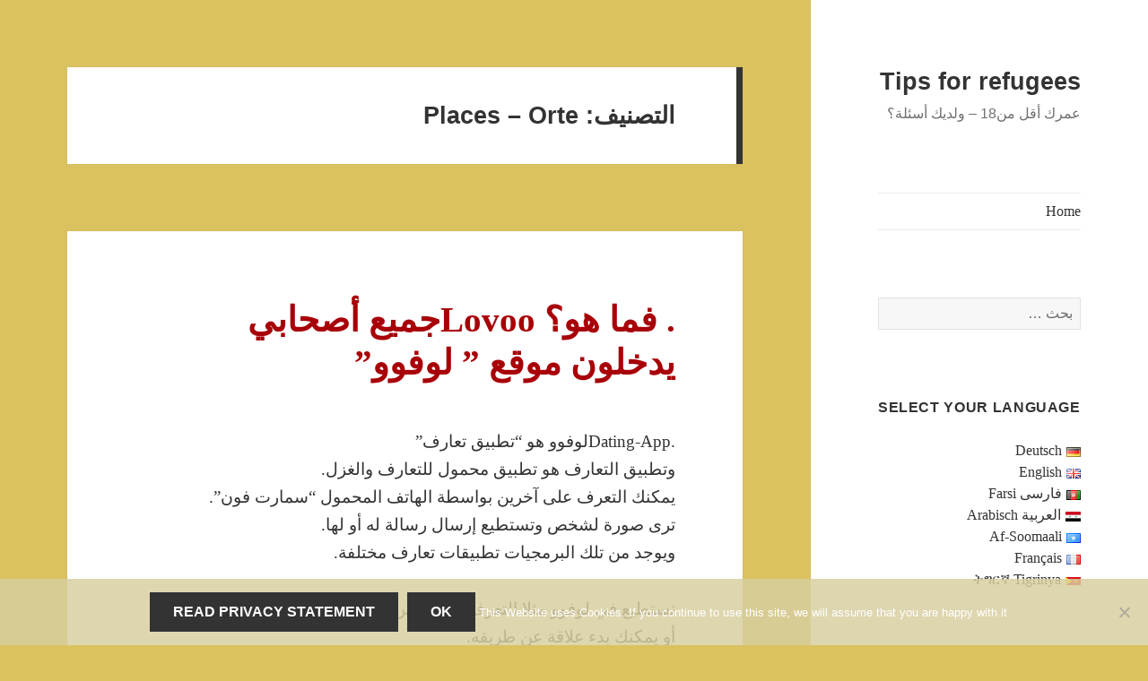

--- FILE ---
content_type: text/html; charset=UTF-8
request_url: https://refu-tips.de/ar/category/places-orte-ar/
body_size: 14954
content:
<!DOCTYPE html>
<html dir="rtl" lang="ar" class="no-js">
<head>
	<meta charset="UTF-8">
	<meta name="viewport" content="width=device-width, initial-scale=1.0">
	<link rel="profile" href="https://gmpg.org/xfn/11">
	<link rel="pingback" href="https://refu-tips.de/xmlrpc.php">
	<script>
(function(html){html.className = html.className.replace(/\bno-js\b/,'js')})(document.documentElement);
//# sourceURL=twentyfifteen_javascript_detection
</script>
<meta name='robots' content='index, follow, max-image-preview:large, max-snippet:-1, max-video-preview:-1' />
<link rel="alternate" href="https://refu-tips.de/de/category/places-orte/" hreflang="de" />
<link rel="alternate" href="https://refu-tips.de/en/category/places-orte-en/" hreflang="en-GB" />
<link rel="alternate" href="https://refu-tips.de/fa/category/places-orte-fa/" hreflang="fa" />
<link rel="alternate" href="https://refu-tips.de/ar/category/places-orte-ar/" hreflang="ar" />
<link rel="alternate" href="https://refu-tips.de/so/category/places-orte-so/" hreflang="so" />
<link rel="alternate" href="https://refu-tips.de/fr/category/places-orte-fr/" hreflang="fr" />
<link rel="alternate" href="https://refu-tips.de/ti/category/places-orte-ti/" hreflang="en-CA" />

	<!-- This site is optimized with the Yoast SEO plugin v26.7 - https://yoast.com/wordpress/plugins/seo/ -->
	<title>Places - Orte Archive - Tips for refugees</title>
	<link rel="canonical" href="https://refu-tips.de/ar/category/places-orte-ar/" />
	<meta property="og:locale" content="ar_AR" />
	<meta property="og:locale:alternate" content="de_DE" />
	<meta property="og:locale:alternate" content="en_GB" />
	<meta property="og:locale:alternate" content="fa_IR" />
	<meta property="og:locale:alternate" content="so_SO" />
	<meta property="og:locale:alternate" content="fr_FR" />
	<meta property="og:locale:alternate" content="en_US" />
	<meta property="og:type" content="article" />
	<meta property="og:title" content="Places - Orte Archive - Tips for refugees" />
	<meta property="og:url" content="https://refu-tips.de/ar/category/places-orte-ar/" />
	<meta property="og:site_name" content="Tips for refugees" />
	<meta name="twitter:card" content="summary_large_image" />
	<script type="application/ld+json" class="yoast-schema-graph">{"@context":"https://schema.org","@graph":[{"@type":"CollectionPage","@id":"https://refu-tips.de/ar/category/places-orte-ar/","url":"https://refu-tips.de/ar/category/places-orte-ar/","name":"Places - Orte Archive - Tips for refugees","isPartOf":{"@id":"https://refu-tips.de/ar/#website"},"breadcrumb":{"@id":"https://refu-tips.de/ar/category/places-orte-ar/#breadcrumb"},"inLanguage":"ar"},{"@type":"BreadcrumbList","@id":"https://refu-tips.de/ar/category/places-orte-ar/#breadcrumb","itemListElement":[{"@type":"ListItem","position":1,"name":"Startseite","item":"https://refu-tips.de/ar/"},{"@type":"ListItem","position":2,"name":"Places - Orte"}]},{"@type":"WebSite","@id":"https://refu-tips.de/ar/#website","url":"https://refu-tips.de/ar/","name":"Tips for refugees","description":"عمرك أقل من18 - ولديك أسئلة؟","potentialAction":[{"@type":"SearchAction","target":{"@type":"EntryPoint","urlTemplate":"https://refu-tips.de/ar/?s={search_term_string}"},"query-input":{"@type":"PropertyValueSpecification","valueRequired":true,"valueName":"search_term_string"}}],"inLanguage":"ar"}]}</script>
	<!-- / Yoast SEO plugin. -->


<link rel="alternate" type="application/rss+xml" title="Tips for refugees &laquo; الخلاصة" href="https://refu-tips.de/ar/feed/" />
<link rel="alternate" type="application/rss+xml" title="Tips for refugees &laquo; خلاصة التعليقات" href="https://refu-tips.de/ar/comments/feed/" />
<link rel="alternate" type="application/rss+xml" title="Tips for refugees &laquo; Places - Orte خلاصة التصنيف" href="https://refu-tips.de/ar/category/places-orte-ar/feed/" />
<style id='wp-img-auto-sizes-contain-inline-css'>
img:is([sizes=auto i],[sizes^="auto," i]){contain-intrinsic-size:3000px 1500px}
/*# sourceURL=wp-img-auto-sizes-contain-inline-css */
</style>
<style id='wp-emoji-styles-inline-css'>

	img.wp-smiley, img.emoji {
		display: inline !important;
		border: none !important;
		box-shadow: none !important;
		height: 1em !important;
		width: 1em !important;
		margin: 0 0.07em !important;
		vertical-align: -0.1em !important;
		background: none !important;
		padding: 0 !important;
	}
/*# sourceURL=wp-emoji-styles-inline-css */
</style>
<style id='wp-block-library-inline-css'>
:root{--wp-block-synced-color:#7a00df;--wp-block-synced-color--rgb:122,0,223;--wp-bound-block-color:var(--wp-block-synced-color);--wp-editor-canvas-background:#ddd;--wp-admin-theme-color:#007cba;--wp-admin-theme-color--rgb:0,124,186;--wp-admin-theme-color-darker-10:#006ba1;--wp-admin-theme-color-darker-10--rgb:0,107,160.5;--wp-admin-theme-color-darker-20:#005a87;--wp-admin-theme-color-darker-20--rgb:0,90,135;--wp-admin-border-width-focus:2px}@media (min-resolution:192dpi){:root{--wp-admin-border-width-focus:1.5px}}.wp-element-button{cursor:pointer}:root .has-very-light-gray-background-color{background-color:#eee}:root .has-very-dark-gray-background-color{background-color:#313131}:root .has-very-light-gray-color{color:#eee}:root .has-very-dark-gray-color{color:#313131}:root .has-vivid-green-cyan-to-vivid-cyan-blue-gradient-background{background:linear-gradient(135deg,#00d084,#0693e3)}:root .has-purple-crush-gradient-background{background:linear-gradient(135deg,#34e2e4,#4721fb 50%,#ab1dfe)}:root .has-hazy-dawn-gradient-background{background:linear-gradient(135deg,#faaca8,#dad0ec)}:root .has-subdued-olive-gradient-background{background:linear-gradient(135deg,#fafae1,#67a671)}:root .has-atomic-cream-gradient-background{background:linear-gradient(135deg,#fdd79a,#004a59)}:root .has-nightshade-gradient-background{background:linear-gradient(135deg,#330968,#31cdcf)}:root .has-midnight-gradient-background{background:linear-gradient(135deg,#020381,#2874fc)}:root{--wp--preset--font-size--normal:16px;--wp--preset--font-size--huge:42px}.has-regular-font-size{font-size:1em}.has-larger-font-size{font-size:2.625em}.has-normal-font-size{font-size:var(--wp--preset--font-size--normal)}.has-huge-font-size{font-size:var(--wp--preset--font-size--huge)}.has-text-align-center{text-align:center}.has-text-align-left{text-align:left}.has-text-align-right{text-align:right}.has-fit-text{white-space:nowrap!important}#end-resizable-editor-section{display:none}.aligncenter{clear:both}.items-justified-left{justify-content:flex-start}.items-justified-center{justify-content:center}.items-justified-right{justify-content:flex-end}.items-justified-space-between{justify-content:space-between}.screen-reader-text{border:0;clip-path:inset(50%);height:1px;margin:-1px;overflow:hidden;padding:0;position:absolute;width:1px;word-wrap:normal!important}.screen-reader-text:focus{background-color:#ddd;clip-path:none;color:#444;display:block;font-size:1em;height:auto;left:5px;line-height:normal;padding:15px 23px 14px;text-decoration:none;top:5px;width:auto;z-index:100000}html :where(.has-border-color){border-style:solid}html :where([style*=border-top-color]){border-top-style:solid}html :where([style*=border-right-color]){border-right-style:solid}html :where([style*=border-bottom-color]){border-bottom-style:solid}html :where([style*=border-left-color]){border-left-style:solid}html :where([style*=border-width]){border-style:solid}html :where([style*=border-top-width]){border-top-style:solid}html :where([style*=border-right-width]){border-right-style:solid}html :where([style*=border-bottom-width]){border-bottom-style:solid}html :where([style*=border-left-width]){border-left-style:solid}html :where(img[class*=wp-image-]){height:auto;max-width:100%}:where(figure){margin:0 0 1em}html :where(.is-position-sticky){--wp-admin--admin-bar--position-offset:var(--wp-admin--admin-bar--height,0px)}@media screen and (max-width:600px){html :where(.is-position-sticky){--wp-admin--admin-bar--position-offset:0px}}

/*# sourceURL=wp-block-library-inline-css */
</style><style id='global-styles-inline-css'>
:root{--wp--preset--aspect-ratio--square: 1;--wp--preset--aspect-ratio--4-3: 4/3;--wp--preset--aspect-ratio--3-4: 3/4;--wp--preset--aspect-ratio--3-2: 3/2;--wp--preset--aspect-ratio--2-3: 2/3;--wp--preset--aspect-ratio--16-9: 16/9;--wp--preset--aspect-ratio--9-16: 9/16;--wp--preset--color--black: #000000;--wp--preset--color--cyan-bluish-gray: #abb8c3;--wp--preset--color--white: #fff;--wp--preset--color--pale-pink: #f78da7;--wp--preset--color--vivid-red: #cf2e2e;--wp--preset--color--luminous-vivid-orange: #ff6900;--wp--preset--color--luminous-vivid-amber: #fcb900;--wp--preset--color--light-green-cyan: #7bdcb5;--wp--preset--color--vivid-green-cyan: #00d084;--wp--preset--color--pale-cyan-blue: #8ed1fc;--wp--preset--color--vivid-cyan-blue: #0693e3;--wp--preset--color--vivid-purple: #9b51e0;--wp--preset--color--dark-gray: #111;--wp--preset--color--light-gray: #f1f1f1;--wp--preset--color--yellow: #f4ca16;--wp--preset--color--dark-brown: #352712;--wp--preset--color--medium-pink: #e53b51;--wp--preset--color--light-pink: #ffe5d1;--wp--preset--color--dark-purple: #2e2256;--wp--preset--color--purple: #674970;--wp--preset--color--blue-gray: #22313f;--wp--preset--color--bright-blue: #55c3dc;--wp--preset--color--light-blue: #e9f2f9;--wp--preset--gradient--vivid-cyan-blue-to-vivid-purple: linear-gradient(135deg,rgb(6,147,227) 0%,rgb(155,81,224) 100%);--wp--preset--gradient--light-green-cyan-to-vivid-green-cyan: linear-gradient(135deg,rgb(122,220,180) 0%,rgb(0,208,130) 100%);--wp--preset--gradient--luminous-vivid-amber-to-luminous-vivid-orange: linear-gradient(135deg,rgb(252,185,0) 0%,rgb(255,105,0) 100%);--wp--preset--gradient--luminous-vivid-orange-to-vivid-red: linear-gradient(135deg,rgb(255,105,0) 0%,rgb(207,46,46) 100%);--wp--preset--gradient--very-light-gray-to-cyan-bluish-gray: linear-gradient(135deg,rgb(238,238,238) 0%,rgb(169,184,195) 100%);--wp--preset--gradient--cool-to-warm-spectrum: linear-gradient(135deg,rgb(74,234,220) 0%,rgb(151,120,209) 20%,rgb(207,42,186) 40%,rgb(238,44,130) 60%,rgb(251,105,98) 80%,rgb(254,248,76) 100%);--wp--preset--gradient--blush-light-purple: linear-gradient(135deg,rgb(255,206,236) 0%,rgb(152,150,240) 100%);--wp--preset--gradient--blush-bordeaux: linear-gradient(135deg,rgb(254,205,165) 0%,rgb(254,45,45) 50%,rgb(107,0,62) 100%);--wp--preset--gradient--luminous-dusk: linear-gradient(135deg,rgb(255,203,112) 0%,rgb(199,81,192) 50%,rgb(65,88,208) 100%);--wp--preset--gradient--pale-ocean: linear-gradient(135deg,rgb(255,245,203) 0%,rgb(182,227,212) 50%,rgb(51,167,181) 100%);--wp--preset--gradient--electric-grass: linear-gradient(135deg,rgb(202,248,128) 0%,rgb(113,206,126) 100%);--wp--preset--gradient--midnight: linear-gradient(135deg,rgb(2,3,129) 0%,rgb(40,116,252) 100%);--wp--preset--gradient--dark-gray-gradient-gradient: linear-gradient(90deg, rgba(17,17,17,1) 0%, rgba(42,42,42,1) 100%);--wp--preset--gradient--light-gray-gradient: linear-gradient(90deg, rgba(241,241,241,1) 0%, rgba(215,215,215,1) 100%);--wp--preset--gradient--white-gradient: linear-gradient(90deg, rgba(255,255,255,1) 0%, rgba(230,230,230,1) 100%);--wp--preset--gradient--yellow-gradient: linear-gradient(90deg, rgba(244,202,22,1) 0%, rgba(205,168,10,1) 100%);--wp--preset--gradient--dark-brown-gradient: linear-gradient(90deg, rgba(53,39,18,1) 0%, rgba(91,67,31,1) 100%);--wp--preset--gradient--medium-pink-gradient: linear-gradient(90deg, rgba(229,59,81,1) 0%, rgba(209,28,51,1) 100%);--wp--preset--gradient--light-pink-gradient: linear-gradient(90deg, rgba(255,229,209,1) 0%, rgba(255,200,158,1) 100%);--wp--preset--gradient--dark-purple-gradient: linear-gradient(90deg, rgba(46,34,86,1) 0%, rgba(66,48,123,1) 100%);--wp--preset--gradient--purple-gradient: linear-gradient(90deg, rgba(103,73,112,1) 0%, rgba(131,93,143,1) 100%);--wp--preset--gradient--blue-gray-gradient: linear-gradient(90deg, rgba(34,49,63,1) 0%, rgba(52,75,96,1) 100%);--wp--preset--gradient--bright-blue-gradient: linear-gradient(90deg, rgba(85,195,220,1) 0%, rgba(43,180,211,1) 100%);--wp--preset--gradient--light-blue-gradient: linear-gradient(90deg, rgba(233,242,249,1) 0%, rgba(193,218,238,1) 100%);--wp--preset--font-size--small: 13px;--wp--preset--font-size--medium: 20px;--wp--preset--font-size--large: 36px;--wp--preset--font-size--x-large: 42px;--wp--preset--spacing--20: 0.44rem;--wp--preset--spacing--30: 0.67rem;--wp--preset--spacing--40: 1rem;--wp--preset--spacing--50: 1.5rem;--wp--preset--spacing--60: 2.25rem;--wp--preset--spacing--70: 3.38rem;--wp--preset--spacing--80: 5.06rem;--wp--preset--shadow--natural: 6px 6px 9px rgba(0, 0, 0, 0.2);--wp--preset--shadow--deep: 12px 12px 50px rgba(0, 0, 0, 0.4);--wp--preset--shadow--sharp: 6px 6px 0px rgba(0, 0, 0, 0.2);--wp--preset--shadow--outlined: 6px 6px 0px -3px rgb(255, 255, 255), 6px 6px rgb(0, 0, 0);--wp--preset--shadow--crisp: 6px 6px 0px rgb(0, 0, 0);}:where(.is-layout-flex){gap: 0.5em;}:where(.is-layout-grid){gap: 0.5em;}body .is-layout-flex{display: flex;}.is-layout-flex{flex-wrap: wrap;align-items: center;}.is-layout-flex > :is(*, div){margin: 0;}body .is-layout-grid{display: grid;}.is-layout-grid > :is(*, div){margin: 0;}:where(.wp-block-columns.is-layout-flex){gap: 2em;}:where(.wp-block-columns.is-layout-grid){gap: 2em;}:where(.wp-block-post-template.is-layout-flex){gap: 1.25em;}:where(.wp-block-post-template.is-layout-grid){gap: 1.25em;}.has-black-color{color: var(--wp--preset--color--black) !important;}.has-cyan-bluish-gray-color{color: var(--wp--preset--color--cyan-bluish-gray) !important;}.has-white-color{color: var(--wp--preset--color--white) !important;}.has-pale-pink-color{color: var(--wp--preset--color--pale-pink) !important;}.has-vivid-red-color{color: var(--wp--preset--color--vivid-red) !important;}.has-luminous-vivid-orange-color{color: var(--wp--preset--color--luminous-vivid-orange) !important;}.has-luminous-vivid-amber-color{color: var(--wp--preset--color--luminous-vivid-amber) !important;}.has-light-green-cyan-color{color: var(--wp--preset--color--light-green-cyan) !important;}.has-vivid-green-cyan-color{color: var(--wp--preset--color--vivid-green-cyan) !important;}.has-pale-cyan-blue-color{color: var(--wp--preset--color--pale-cyan-blue) !important;}.has-vivid-cyan-blue-color{color: var(--wp--preset--color--vivid-cyan-blue) !important;}.has-vivid-purple-color{color: var(--wp--preset--color--vivid-purple) !important;}.has-black-background-color{background-color: var(--wp--preset--color--black) !important;}.has-cyan-bluish-gray-background-color{background-color: var(--wp--preset--color--cyan-bluish-gray) !important;}.has-white-background-color{background-color: var(--wp--preset--color--white) !important;}.has-pale-pink-background-color{background-color: var(--wp--preset--color--pale-pink) !important;}.has-vivid-red-background-color{background-color: var(--wp--preset--color--vivid-red) !important;}.has-luminous-vivid-orange-background-color{background-color: var(--wp--preset--color--luminous-vivid-orange) !important;}.has-luminous-vivid-amber-background-color{background-color: var(--wp--preset--color--luminous-vivid-amber) !important;}.has-light-green-cyan-background-color{background-color: var(--wp--preset--color--light-green-cyan) !important;}.has-vivid-green-cyan-background-color{background-color: var(--wp--preset--color--vivid-green-cyan) !important;}.has-pale-cyan-blue-background-color{background-color: var(--wp--preset--color--pale-cyan-blue) !important;}.has-vivid-cyan-blue-background-color{background-color: var(--wp--preset--color--vivid-cyan-blue) !important;}.has-vivid-purple-background-color{background-color: var(--wp--preset--color--vivid-purple) !important;}.has-black-border-color{border-color: var(--wp--preset--color--black) !important;}.has-cyan-bluish-gray-border-color{border-color: var(--wp--preset--color--cyan-bluish-gray) !important;}.has-white-border-color{border-color: var(--wp--preset--color--white) !important;}.has-pale-pink-border-color{border-color: var(--wp--preset--color--pale-pink) !important;}.has-vivid-red-border-color{border-color: var(--wp--preset--color--vivid-red) !important;}.has-luminous-vivid-orange-border-color{border-color: var(--wp--preset--color--luminous-vivid-orange) !important;}.has-luminous-vivid-amber-border-color{border-color: var(--wp--preset--color--luminous-vivid-amber) !important;}.has-light-green-cyan-border-color{border-color: var(--wp--preset--color--light-green-cyan) !important;}.has-vivid-green-cyan-border-color{border-color: var(--wp--preset--color--vivid-green-cyan) !important;}.has-pale-cyan-blue-border-color{border-color: var(--wp--preset--color--pale-cyan-blue) !important;}.has-vivid-cyan-blue-border-color{border-color: var(--wp--preset--color--vivid-cyan-blue) !important;}.has-vivid-purple-border-color{border-color: var(--wp--preset--color--vivid-purple) !important;}.has-vivid-cyan-blue-to-vivid-purple-gradient-background{background: var(--wp--preset--gradient--vivid-cyan-blue-to-vivid-purple) !important;}.has-light-green-cyan-to-vivid-green-cyan-gradient-background{background: var(--wp--preset--gradient--light-green-cyan-to-vivid-green-cyan) !important;}.has-luminous-vivid-amber-to-luminous-vivid-orange-gradient-background{background: var(--wp--preset--gradient--luminous-vivid-amber-to-luminous-vivid-orange) !important;}.has-luminous-vivid-orange-to-vivid-red-gradient-background{background: var(--wp--preset--gradient--luminous-vivid-orange-to-vivid-red) !important;}.has-very-light-gray-to-cyan-bluish-gray-gradient-background{background: var(--wp--preset--gradient--very-light-gray-to-cyan-bluish-gray) !important;}.has-cool-to-warm-spectrum-gradient-background{background: var(--wp--preset--gradient--cool-to-warm-spectrum) !important;}.has-blush-light-purple-gradient-background{background: var(--wp--preset--gradient--blush-light-purple) !important;}.has-blush-bordeaux-gradient-background{background: var(--wp--preset--gradient--blush-bordeaux) !important;}.has-luminous-dusk-gradient-background{background: var(--wp--preset--gradient--luminous-dusk) !important;}.has-pale-ocean-gradient-background{background: var(--wp--preset--gradient--pale-ocean) !important;}.has-electric-grass-gradient-background{background: var(--wp--preset--gradient--electric-grass) !important;}.has-midnight-gradient-background{background: var(--wp--preset--gradient--midnight) !important;}.has-small-font-size{font-size: var(--wp--preset--font-size--small) !important;}.has-medium-font-size{font-size: var(--wp--preset--font-size--medium) !important;}.has-large-font-size{font-size: var(--wp--preset--font-size--large) !important;}.has-x-large-font-size{font-size: var(--wp--preset--font-size--x-large) !important;}
/*# sourceURL=global-styles-inline-css */
</style>

<style id='classic-theme-styles-inline-css'>
/*! This file is auto-generated */
.wp-block-button__link{color:#fff;background-color:#32373c;border-radius:9999px;box-shadow:none;text-decoration:none;padding:calc(.667em + 2px) calc(1.333em + 2px);font-size:1.125em}.wp-block-file__button{background:#32373c;color:#fff;text-decoration:none}
/*# sourceURL=/wp-includes/css/classic-themes.min.css */
</style>
<link rel='stylesheet' id='cookie-notice-front-css' href='https://refu-tips.de/wp-content/plugins/cookie-notice/css/front.min.css?ver=2.5.11' media='all' />
<link rel='stylesheet' id='twentyfifteen-fonts-css' href='https://refu-tips.de/wp-content/themes/twentyfifteen/assets/fonts/noto-sans-plus-noto-serif.css?ver=20230328' media='all' />
<link rel='stylesheet' id='genericons-css' href='https://refu-tips.de/wp-content/themes/twentyfifteen/genericons/genericons.css?ver=20251101' media='all' />
<link rel='stylesheet' id='twentyfifteen-style-css' href='https://refu-tips.de/wp-content/themes/twentyfifteen/style.css?ver=20251202' media='all' />
<link rel='stylesheet' id='twentyfifteen-block-style-css' href='https://refu-tips.de/wp-content/themes/twentyfifteen/css/blocks.css?ver=20240715' media='all' />
<script id="cookie-notice-front-js-before">
var cnArgs = {"ajaxUrl":"https:\/\/refu-tips.de\/wp-admin\/admin-ajax.php","nonce":"d4c2bacf34","hideEffect":"fade","position":"bottom","onScroll":false,"onScrollOffset":100,"onClick":false,"cookieName":"cookie_notice_accepted","cookieTime":2592000,"cookieTimeRejected":2592000,"globalCookie":false,"redirection":false,"cache":true,"revokeCookies":false,"revokeCookiesOpt":"automatic"};

//# sourceURL=cookie-notice-front-js-before
</script>
<script src="https://refu-tips.de/wp-content/plugins/cookie-notice/js/front.min.js?ver=2.5.11" id="cookie-notice-front-js"></script>
<script src="https://refu-tips.de/wp-includes/js/jquery/jquery.min.js?ver=3.7.1" id="jquery-core-js"></script>
<script src="https://refu-tips.de/wp-includes/js/jquery/jquery-migrate.min.js?ver=3.4.1" id="jquery-migrate-js"></script>
<script id="twentyfifteen-script-js-extra">
var screenReaderText = {"expand":"\u003Cspan class=\"screen-reader-text\"\u003E\u062a\u0648\u0633\u064a\u0639 \u0627\u0644\u0642\u0627\u0626\u0645\u0629 \u0627\u0644\u0641\u0631\u0639\u064a\u0629\u003C/span\u003E","collapse":"\u003Cspan class=\"screen-reader-text\"\u003E\u0637\u064a \u0627\u0644\u0642\u0627\u0626\u0645\u0629 \u0627\u0644\u0641\u0631\u0639\u064a\u0629\u003C/span\u003E"};
//# sourceURL=twentyfifteen-script-js-extra
</script>
<script src="https://refu-tips.de/wp-content/themes/twentyfifteen/js/functions.js?ver=20250729" id="twentyfifteen-script-js" defer data-wp-strategy="defer"></script>
<link rel="https://api.w.org/" href="https://refu-tips.de/wp-json/" /><link rel="alternate" title="JSON" type="application/json" href="https://refu-tips.de/wp-json/wp/v2/categories/434" /><link rel="EditURI" type="application/rsd+xml" title="RSD" href="https://refu-tips.de/xmlrpc.php?rsd" />
<link rel="stylesheet" href="https://refu-tips.de/wp-content/themes/twentyfifteen/rtl.css" media="screen" /><meta name="generator" content="WordPress 6.9" />
<style type="text/css" id="simple-css-output">/** Überschriften in rot **/h1.entry-title {color: #A80008;}.entry-content h2 { color: #A80008;}.entry-title a { color: #A80008;}.entry-title a:hover { color: #dac261;}/** Footer stolz präsentiert von ausblenden **/.site-info {display:none;}/** AutorIn von Beitraegen ausblenden **/.entry-footer .byline { display: none;}/**Hervorgehoben bzw. Featured ausblenden **/.sticky-post { display: none;}/** Bullets beim Sprachumschalter ausblenden **/.lang-item { list-style: none;}/** Font global auf Open Sans umstellen **/body { font-family: Open Sans;}</style><!-- Analytics by WP Statistics - https://wp-statistics.com -->
<style id="custom-background-css">
body.custom-background { background-color: #dac261; }
</style>
	</head>

<body class="rtl archive category category-places-orte-ar category-434 custom-background wp-embed-responsive wp-theme-twentyfifteen cookies-not-set">
<div id="page" class="hfeed site">
	<a class="skip-link screen-reader-text" href="#content">
		انتقل إلى المحتوى	</a>

	<div id="sidebar" class="sidebar">
		<header id="masthead" class="site-header">
			<div class="site-branding">
									<p class="site-title"><a href="https://refu-tips.de/ar/" rel="home" >Tips for refugees</a></p>
										<p class="site-description">عمرك أقل من18 &#8211; ولديك أسئلة؟</p>
				
				<button class="secondary-toggle">القائمة والودجات</button>
			</div><!-- .site-branding -->
		</header><!-- .site-header -->

			<div id="secondary" class="secondary">

					<nav id="site-navigation" class="main-navigation">
				<div class="menu-startseite-container"><ul id="menu-startseite" class="nav-menu"><li id="menu-item-104" class="menu-item menu-item-type-custom menu-item-object-custom menu-item-104"><a href="https://refu-tips.de/">Home</a></li>
</ul></div>			</nav><!-- .main-navigation -->
		
		
					<div id="widget-area" class="widget-area" role="complementary">
				<aside id="search-2" class="widget widget_search"><form role="search" method="get" class="search-form" action="https://refu-tips.de/ar/">
				<label>
					<span class="screen-reader-text">البحث عن:</span>
					<input type="search" class="search-field" placeholder="بحث &hellip;" value="" name="s" />
				</label>
				<input type="submit" class="search-submit screen-reader-text" value="بحث" />
			</form></aside><aside id="polylang-2" class="widget widget_polylang"><h2 class="widget-title">Select your language</h2><nav aria-label="Select your language"><ul>
	<li class="lang-item lang-item-6 lang-item-de lang-item-first"><a lang="de-DE" hreflang="de-DE" href="https://refu-tips.de/de/category/places-orte/"><img src="[data-uri]" alt="" width="16" height="11" style="width: 16px; height: 11px;" /><span style="margin-right:0.3em;">Deutsch</span></a></li>
	<li class="lang-item lang-item-10 lang-item-en"><a lang="en-GB" hreflang="en-GB" href="https://refu-tips.de/en/category/places-orte-en/"><img src="[data-uri]" alt="" width="16" height="11" style="width: 16px; height: 11px;" /><span style="margin-right:0.3em;">English</span></a></li>
	<li class="lang-item lang-item-18 lang-item-fa"><a lang="fa-AF" hreflang="fa-AF" href="https://refu-tips.de/fa/category/places-orte-fa/"><img src="[data-uri]" alt="" width="16" height="11" style="width: 16px; height: 11px;" /><span style="margin-right:0.3em;">فارسی Farsi</span></a></li>
	<li class="lang-item lang-item-14 lang-item-ar current-lang"><a lang="ar" hreflang="ar" href="https://refu-tips.de/ar/category/places-orte-ar/" aria-current="true"><img src="/wp-content/polylang/ar.png" alt="" /><span style="margin-right:0.3em;">العربية Arabisch</span></a></li>
	<li class="lang-item lang-item-3 lang-item-so"><a lang="so-SO" hreflang="so-SO" href="https://refu-tips.de/so/category/places-orte-so/"><img src="[data-uri]" alt="" width="16" height="11" style="width: 16px; height: 11px;" /><span style="margin-right:0.3em;">Af-Soomaali</span></a></li>
	<li class="lang-item lang-item-22 lang-item-fr"><a lang="fr-FR" hreflang="fr-FR" href="https://refu-tips.de/fr/category/places-orte-fr/"><img src="[data-uri]" alt="" width="16" height="11" style="width: 16px; height: 11px;" /><span style="margin-right:0.3em;">Français</span></a></li>
	<li class="lang-item lang-item-31 lang-item-ti"><a lang="en-CA" hreflang="en-CA" href="https://refu-tips.de/ti/category/places-orte-ti/"><img src="/wp-content/polylang/en_CA.png" alt="" /><span style="margin-right:0.3em;">ትግርኛ Tigrinya</span></a></li>
</ul>
</nav></aside>
		<aside id="recent-posts-2" class="widget widget_recent_entries">
		<h2 class="widget-title">أحدث المقالات</h2><nav aria-label="أحدث المقالات">
		<ul>
											<li>
					<a href="https://refu-tips.de/ar/%d8%a3%d9%86%d8%a7-%d8%a8%d9%86%d8%aa-%d8%b9%d9%85%d8%b1%d9%8a-16-%d8%b3%d9%86%d8%a9-%d9%88%d8%a3%d9%81%d9%83%d8%b1-%d8%a3%d9%86%d8%a7-%d9%88%d8%b5%d8%af%d9%8a%d9%82%d8%a7%d8%aa%d9%8a-%d9%85%d8%aa/">أنا (بنت عمري 16 سنة) وأفكر أنا وصديقاتي: متى أخلع ملابسي بغرض الاستمتاع بالجنس؟</a>
									</li>
											<li>
					<a href="https://refu-tips.de/ar/%d8%a3%d9%86%d8%a7-%d8%a8%d9%86%d8%aa-%d8%b9%d9%85%d8%b1%d9%8a-15-%d8%b3%d9%86%d8%a9-%d9%88%d8%a3%d8%ad%d8%a8-%d8%a3%d8%ad%d8%af-%d8%a7%d9%84%d8%a3%d8%b4%d8%ae%d8%a7%d8%b5-%d9%88%d8%b9%d9%86%d8%af/">أنا (بنت عمري 15 سنة) وأحب أحد الأشخاص. وعندي أسئلة كثيرة عن الجنس. ويقول لي أبواي: أنني لا أحتاج التفكير في &#8220;ذلك&#8221;، لأنني ضعيفة الفهم. ضعيفة الفهم معناه أنني أحتاج إلى وقت ومساعدة لفهم بعض الأشياء. عندئذ سأعرف كل شيء. من يساعدني في الإجابة على أسئلتي؟</a>
									</li>
											<li>
					<a href="https://refu-tips.de/ar/%d8%a3%d9%86%d8%a7-%d9%88%d9%84%d8%af-%d8%b9%d9%85%d8%b1%d9%8a-16-%d8%b3%d9%86%d8%a9-%d9%88%d9%84%d9%8a-%d8%b5%d8%af%d9%8a%d9%82%d8%a9-%d9%88%d9%86%d8%ad%d9%86-%d9%86%d8%ad%d8%a8-%d8%a8%d8%b9%d8%b6/">أنا (ولد عمري 16 سنة) ولي صديقة. ونحن نحب بعضنا حبا بالغا ونجد سعادة كبيرة عندما نتعانق. ونريد الآن مزاولة الجماع الجنسي. فكيف نقعل هذا على الوجه الصحيح؟ وكيف يجد القضيب طريقه إلى المهبل؟</a>
									</li>
											<li>
					<a href="https://refu-tips.de/ar/%d8%ad%d9%83%d9%89-%d9%84%d9%8a-%d8%a3%d8%ae%d9%8a-%d8%a3%d9%86%d9%87-%d9%8a%d9%85%d8%a7%d8%b1%d8%b3-%d8%a7%d9%84%d8%ac%d9%86%d8%b3-%d9%85%d8%b9-%d8%a7%d9%84%d8%b1%d8%ac%d8%a7%d9%84-%d8%a3%d9%86/">حكى لي أخي: أنه يمارس الجنس مع الرجال. أنا (ولد عمري 15 سنة) ولا أفهم هذا. هل هذا مداعبة جميلة؟</a>
									</li>
											<li>
					<a href="https://refu-tips.de/ar/%d8%a3%d9%86%d8%a7-%d9%88%d9%84%d8%af-%d8%b9%d9%85%d8%b1%d9%8a-16-%d8%b3%d9%86%d8%a9-%d9%88%d8%b2%d8%a7%d9%88%d9%84%d8%aa-%d8%a7%d9%84%d9%8a%d9%88%d9%85-%d8%a7%d9%84%d8%ac%d9%85%d8%a7%d8%b9-%d8%a7/">أنا (ولد عمري 16 سنة) وزاولت اليوم الجماع الجنسي مع صديقتي وحدثت أصابة في قضيبي.  فقد التوى شديدا وطقطق. والآن أصبح  وارما وأزرق اللون. إن ألمه شديد. فهل يمكن ان يكون قد انكسر؟</a>
									</li>
					</ul>

		</nav></aside><aside id="categories-2" class="widget widget_categories"><h2 class="widget-title">تصنيفات</h2><nav aria-label="تصنيفات">
			<ul>
					<li class="cat-item cat-item-420"><a href="https://refu-tips.de/ar/category/abuseharassment-missbrauchgewalt-ar/">Abuse/Harassment &#8211; Missbrauch/Gewalt</a>
</li>
	<li class="cat-item cat-item-310"><a href="https://refu-tips.de/ar/category/basics-ar/">Basics</a>
</li>
	<li class="cat-item cat-item-202"><a href="https://refu-tips.de/ar/category/sex-ar/">Body &amp; Sex &#8211; Körper &amp; Sex</a>
</li>
	<li class="cat-item cat-item-406"><a href="https://refu-tips.de/ar/category/help-hilfe-ar/">Help &#8211; Hilfe</a>
</li>
	<li class="cat-item cat-item-324"><a href="https://refu-tips.de/ar/category/love-liebe-ar/">Love &#8211; Liebe</a>
</li>
	<li class="cat-item cat-item-364"><a href="https://refu-tips.de/ar/category/marriage-heirat-ar/">Marriage &#8211; Heirat</a>
</li>
	<li class="cat-item cat-item-392"><a href="https://refu-tips.de/ar/category/miscellaneous-verschiedenes-ar/">Miscellaneous &#8211; Verschiedenes</a>
</li>
	<li class="cat-item cat-item-350"><a href="https://refu-tips.de/ar/category/mutual-respect-gegenseitigkeit-ar/">Mutual respect &#8211; Gegenseitigkeit</a>
</li>
	<li class="cat-item cat-item-434 current-cat"><a aria-current="page" href="https://refu-tips.de/ar/category/places-orte-ar/">Places &#8211; Orte</a>
</li>
	<li class="cat-item cat-item-378"><a href="https://refu-tips.de/ar/category/pregnancy-schwangerschaft-ar/">Pregnancy &#8211; Schwangerschaft</a>
</li>
	<li class="cat-item cat-item-448"><a href="https://refu-tips.de/ar/category/rights-rechte-ar/">Rights &#8211; Rechte</a>
</li>
			</ul>

			</nav></aside><aside id="archives-2" class="widget widget_archive"><h2 class="widget-title">الأرشيف</h2><nav aria-label="الأرشيف">
			<ul>
					<li><a href='https://refu-tips.de/ar/2018/12/'>ديسمبر 2018</a></li>
	<li><a href='https://refu-tips.de/ar/2018/09/'>سبتمبر 2018</a></li>
	<li><a href='https://refu-tips.de/ar/2018/06/'>يونيو 2018</a></li>
	<li><a href='https://refu-tips.de/ar/2018/03/'>مارس 2018</a></li>
	<li><a href='https://refu-tips.de/ar/2017/12/'>ديسمبر 2017</a></li>
	<li><a href='https://refu-tips.de/ar/2017/09/'>سبتمبر 2017</a></li>
	<li><a href='https://refu-tips.de/ar/2017/06/'>يونيو 2017</a></li>
	<li><a href='https://refu-tips.de/ar/2017/03/'>مارس 2017</a></li>
	<li><a href='https://refu-tips.de/ar/2016/12/'>ديسمبر 2016</a></li>
	<li><a href='https://refu-tips.de/ar/2016/10/'>أكتوبر 2016</a></li>
	<li><a href='https://refu-tips.de/ar/2016/07/'>يوليو 2016</a></li>
	<li><a href='https://refu-tips.de/ar/2016/03/'>مارس 2016</a></li>
	<li><a href='https://refu-tips.de/ar/2015/12/'>ديسمبر 2015</a></li>
			</ul>

			</nav></aside><aside id="nav_menu-6" class="widget widget_nav_menu"><nav class="menu-menue_en-container" aria-label="القائمة"><ul id="menu-menue_en" class="menu"><li id="menu-item-96" class="menu-item menu-item-type-post_type menu-item-object-page menu-item-96"><a href="https://refu-tips.de/en/legal-notice/">Legal Notice</a></li>
<li id="menu-item-1721" class="menu-item menu-item-type-post_type menu-item-object-page menu-item-1721"><a href="https://refu-tips.de/ti/privacy-statement-6/">Privacy Statement</a></li>
</ul></nav></aside>			</div><!-- .widget-area -->
		
	</div><!-- .secondary -->

	</div><!-- .sidebar -->

	<div id="content" class="site-content">

	<section id="primary" class="content-area">
		<main id="main" class="site-main">

		
			<header class="page-header">
				<h1 class="page-title">التصنيف: <span>Places &#8211; Orte</span></h1>			</header><!-- .page-header -->

			
<article id="post-1463" class="post-1463 post type-post status-publish format-standard hentry category-places-orte-ar">
	
	<header class="entry-header">
		<h2 class="entry-title"><a href="https://refu-tips.de/ar/%d9%81%d9%85%d8%a7-%d9%87%d9%88%d8%9f-lovoo%d8%ac%d9%85%d9%8a%d8%b9-%d8%a3%d8%b5%d8%ad%d8%a7%d8%a8%d9%8a-%d9%8a%d8%af%d8%ae%d9%84%d9%88%d9%86-%d9%85%d9%88%d9%82%d8%b9-%d9%84%d9%88%d9%81%d9%88/" rel="bookmark">. فما هو؟ Lovooجميع أصحابي يدخلون موقع &#8221; لوفوو&#8221;</a></h2>	</header><!-- .entry-header -->

	<div class="entry-content">
		<p>.Dating-Appلوفوو هو &#8220;تطبيق تعارف&#8221;<br />
وتطبيق التعارف هو تطبيق محمول للتعارف والغزل.<br />
يمكنك التعرف على آخرين بواسطة الهاتف المحمول &#8220;سمارت فون&#8221;.<br />
ترى صورة لشخص وتستطيع إرسال رسالة له أو لها.<br />
ويوجد من تلك البرمجيات تطبيقات تعارف مختلفة.</p>
<p>تستطيع في لوفوو مثلا التعرف على أناس آخرين كثيرين.<br />
أو يمكنك بدء علاقة عن طريقه.<br />
يمكنك تسجيل نفسك عند لوفوو مجانا.<br />
ولكن الشرط هو أن تكون أكبر من 17 سنة.<br />
إحترس: بعض عروض لوفوو تستوجب دفع نقود. </p>
<p>يستخدم بعض الناس تطبيق التعارف لأغراض أخرى.<br />
هم يريدون الاحتيال عليك.<br />
أو بعضهم يريد (فقط) مزاولة الجنس معك.<br />
وهم يكذبون أحيانا رغم أنهم كبارالسن. </p>
<p>إذا كنت تريد أن تقابل شخص آخر:<br />
فقابله في مكان يكون فيه ناس أخرون.<br />
قل ما تريده أو ما لا تريده.<br />
واطلب مساعدة، إذا وجدت شيئا غير سليما. </p>
	</div><!-- .entry-content -->

	
	<footer class="entry-footer">
		<span class="posted-on"><span class="screen-reader-text">نُشرت في </span><a href="https://refu-tips.de/ar/%d9%81%d9%85%d8%a7-%d9%87%d9%88%d8%9f-lovoo%d8%ac%d9%85%d9%8a%d8%b9-%d8%a3%d8%b5%d8%ad%d8%a7%d8%a8%d9%8a-%d9%8a%d8%af%d8%ae%d9%84%d9%88%d9%86-%d9%85%d9%88%d9%82%d8%b9-%d9%84%d9%88%d9%81%d9%88/" rel="bookmark"><time class="entry-date published updated" datetime="2017-12-20T15:19:10+00:00">ديسمبر 20, 2017</time></a></span><span class="byline"><span class="screen-reader-text">الكاتب </span><span class="author vcard"><a class="url fn n" href="https://refu-tips.de/ar/author/sh_438x2brx/">editorialteam</a></span></span><span class="cat-links"><span class="screen-reader-text">التصنيفات </span><a href="https://refu-tips.de/ar/category/places-orte-ar/" rel="category tag">Places - Orte</a></span>			</footer><!-- .entry-footer -->

</article><!-- #post-1463 -->

<article id="post-1293" class="post-1293 post type-post status-publish format-standard hentry category-places-orte-ar">
	
	<header class="entry-header">
		<h2 class="entry-title"><a href="https://refu-tips.de/ar/%d8%a3%d9%86%d8%a7-%d9%81%d8%aa%d8%a7%d8%a9-%d8%b9%d9%85%d8%b1%d9%8a-15-%d8%b3%d9%86%d8%a9-%d9%88%d8%a3%d8%b1%d9%8a%d8%af-%d9%81%d9%8a-%d9%87%d8%b0%d8%a7-%d8%a7%d9%84%d8%b9%d8%a7%d9%85-%d8%b2%d9%8a/" rel="bookmark">أنا (فتاة عمري 15 سنة) وأريد في هذا العام زيارة احتفال أكتوبرفي ميونيخ. ولم أكن هناك حتى الآن! فماذا يجب أن أعرفه؟</a></h2>	</header><!-- .entry-header -->

	<div class="entry-content">
		<p>إن احتفال أكتوبرفي ميونيخ هو أكبر احتفال شعبي في العالم.<br />
يزوره أحيانا نحو 600.000 شخص في اليوم الواحد!<br />
وهذا قد يكون أحيانا غير مريحا.<br />
ولهذا تجد <a href="https://sicherewiesn.de/wordpress/en/welcome-to-sichere-wiesn-fuer-maedchen-und-frauen/" rel="noopener" target="_blank">هنا</a> اقتراحا برحلة جميلة إلى هناك.</p>
<p>ان احتفال أكتوبرفي ميونيخ يدخل السرورعلى النفس.<br />
ولكن تحدث أيضا لحظات بذيئة في احتفال أكتوبر في ميونيخ:<br />
إذا أصبحت وحيدة فجأة.<br />
وعندما يعاكسك أحد الأشخاص.<br />
وإذا وقعت معك حادثة عنف.<br />
وهذا كله من بعض الأمثلة.</p>
<p>ونريد القول لك: أن شعورك سليم تماما ومهم!<br />
للبنات والنساء.Security Point فإذا احتجت إلى مساعدة، فاذهبي إلى نقطة الأمن<br />
تجدين هناك نساء طيبات يساعدوك في كل المشكلات.<br />
وهن موجودين كل يوم من الساعة 18 حتى 1 ليلا وفي أيام السبت من الساعة 15 حتى الساعة 1 ليلا.<br />
.Servicezentrum وتجدين نقطة الأمن في مركز الخدمة<br />
وهناك توجد أيضا الشرطة، والصليب الأحمر ومكتب المفقودات.<br />
ويمكنك سؤال أحد العاملين في الأمن أو شرطي أو أحد العاملين في الاحتفال.<br />
فيذهب معك إلى هناك.<br />
<a href="https://www.sicherewiesn.de" target="_blank" rel="noopener">www.sicherewiesn.de</a></p>
	</div><!-- .entry-content -->

	
	<footer class="entry-footer">
		<span class="posted-on"><span class="screen-reader-text">نُشرت في </span><a href="https://refu-tips.de/ar/%d8%a3%d9%86%d8%a7-%d9%81%d8%aa%d8%a7%d8%a9-%d8%b9%d9%85%d8%b1%d9%8a-15-%d8%b3%d9%86%d8%a9-%d9%88%d8%a3%d8%b1%d9%8a%d8%af-%d9%81%d9%8a-%d9%87%d8%b0%d8%a7-%d8%a7%d9%84%d8%b9%d8%a7%d9%85-%d8%b2%d9%8a/" rel="bookmark"><time class="entry-date published updated" datetime="2017-09-29T12:53:54+00:00">سبتمبر 29, 2017</time></a></span><span class="byline"><span class="screen-reader-text">الكاتب </span><span class="author vcard"><a class="url fn n" href="https://refu-tips.de/ar/author/sh_438x2brx/">editorialteam</a></span></span><span class="cat-links"><span class="screen-reader-text">التصنيفات </span><a href="https://refu-tips.de/ar/category/places-orte-ar/" rel="category tag">Places - Orte</a></span>			</footer><!-- .entry-footer -->

</article><!-- #post-1293 -->

<article id="post-423" class="post-423 post type-post status-publish format-standard hentry category-places-orte-ar">
	
	<header class="entry-header">
		<h2 class="entry-title"><a href="https://refu-tips.de/ar/%d9%8a%d8%b1%d9%8a%d8%af-%d8%a3%d8%b5%d8%af%d9%82%d8%a7%d8%a6%d9%8a-%d8%b9%d9%85%d8%b1%d9%8a-14-%d8%b3%d9%86%d8%a9-%d8%a7%d9%84%d8%b0%d9%87%d8%a7%d8%a8-%d9%85%d8%b9%d9%87%d9%85-%d8%a5%d9%84%d9%89/" rel="bookmark">يريد أصدقائي &#8211; عمري 14 سن &#8211; الذهاب معهم إلى حمام السباحة. يقولون أن هناك يمكن رؤية فتيات عاريات. هل هذا صحيح؟</a></h2>	</header><!-- .entry-header -->

	<div class="entry-content">
		<p>يذهب الشباب والفتيات ورجال ونساء إلى حمام السباحة بكل سرور.</p>
<p>وعندما يكون الطقس جميلا يذهبون إلى الحمامات العامة المفتوحة.</p>
<p>وهناك يستريحون ويتشمسون بين المروج الخضراء. </p>
<p>وتوجد هناك أيضا ملاعب وأماكن للرياضة.</p>
<p>وعندما يكون الطقس سيئا فيذهبون إلى حمام السباحة المغطي. </p>
<p>وفيها يستمتعون بالسباحة ثم يجلسون ويستريحون.</p>
<p>وجميعهم يلبس ملابسا مناسبة للسباحة.</p>
<p>فهم يريدون  السباحة  والاستجمام والضحك.</p>
<p>ولا يحب أحد منهم أن ينظر إليه آخرون أو يلمسهم. </p>
<p>في أوروبا يذهب ناس كثيرون إلى حمام السباحة ويلبسون ملابس قليلة.</p>
<p>فهي ملابس عملية ، لأنها تجف سريعا.</p>
<p>ولا تحب الفتيات والنساء أن يتمعن آخرون فيهن، فهو ليس من الأدب.</p>
<p>وتشعر النساء والفتيات بالمضايقة والإزعاج من تلك النظرات.</p>
<p>فإذا كنت تريد النظر، فليكن ذلك قصيرا. </p>
<p>ولا يصح أن تمد يدك أو تضايق شخص. وإلا يمكن أن تتعرض لعقوبات. </p>
<p>إن التحرش بالفتيات والنساء ممنوع.</p>
<p>إذا كنت تريد التعرف على فتاة ، فيمكنك الكلام معها بأدب.</p>
<p>ويمكنك سؤالها: هل تسمحي لي بدعوتك لأكل &#8220;الأيس&#8221;؟</p>
<p>أو هل تحبي أن تلعبي تنس الطاولة؟ </p>
<p>والمهم: أن تتعلم السباحة ، حتى لا تغرق في المياه العميقة!</p>
	</div><!-- .entry-content -->

	
	<footer class="entry-footer">
		<span class="posted-on"><span class="screen-reader-text">نُشرت في </span><a href="https://refu-tips.de/ar/%d9%8a%d8%b1%d9%8a%d8%af-%d8%a3%d8%b5%d8%af%d9%82%d8%a7%d8%a6%d9%8a-%d8%b9%d9%85%d8%b1%d9%8a-14-%d8%b3%d9%86%d8%a9-%d8%a7%d9%84%d8%b0%d9%87%d8%a7%d8%a8-%d9%85%d8%b9%d9%87%d9%85-%d8%a5%d9%84%d9%89/" rel="bookmark"><time class="entry-date published" datetime="2016-07-19T13:15:29+00:00">يوليو 19, 2016</time><time class="updated" datetime="2016-07-19T13:20:13+00:00">يوليو 19, 2016</time></a></span><span class="byline"><span class="screen-reader-text">الكاتب </span><span class="author vcard"><a class="url fn n" href="https://refu-tips.de/ar/author/sh_438x2brx/">editorialteam</a></span></span><span class="cat-links"><span class="screen-reader-text">التصنيفات </span><a href="https://refu-tips.de/ar/category/places-orte-ar/" rel="category tag">Places - Orte</a></span>			</footer><!-- .entry-footer -->

</article><!-- #post-423 -->

<article id="post-409" class="post-409 post type-post status-publish format-standard hentry category-places-orte-ar">
	
	<header class="entry-header">
		<h2 class="entry-title"><a href="https://refu-tips.de/ar/%d8%b3%d8%ac%d9%84%d8%aa-%d9%86%d9%81%d8%b3%d9%8a-%d8%a8%d9%87%d8%a7%d8%aa%d9%81-%d8%b3%d9%85%d8%a7%d8%b1%d8%aa%d9%81%d9%88%d9%86-%d8%b9%d9%86%d8%af-%d9%81%d9%8a%d8%b3%d8%a8%d9%88%d9%83-%d9%81%d9%83/" rel="bookmark">سجلت نفسي بهاتف سمارتفون عند فيسبوك . فكيف أتعرف على أشخاص آخرين؟</a></h2>	</header><!-- .entry-header -->

	<div class="entry-content">
		<p>فيسبوك هو شبكة اتصال إجتماعي في الإنترنت.</p>
<p>ومعنى شبكة إتصال جماعي هو:</p>
<p>على صفحاته يستطيع أشخاص من جميع أنحاء العالم الكلام مع بعضهم.</p>
<p>كذلك توجد شبكات أخرى للاتصال الإجتماعي مثل &#8220;إنستغرام&#8221; و &#8220;واتس أب&#8221;.</p>
<p>عن طريقها يمكن الاتصال بأصدقاء قدام.</p>
<p>كذلك يمكن التعرف على أصدقاء جدد.</p>
<p>عندما يتعرف الإنسان على شخص غريب  يكون شغوفا.</p>
<p>ولكن أحيانا لا بد من الاحتراس.</p>
<p>ونعني بشخص غريب :</p>
<p> أنك لم ترينه أو تراه إلا على الإنترنت.</p>
<p>ولهذا نقدم لكم النصائح: </p>
<p>لا تقول أو لا تقولي أسمك الحقيقي ، ولا عنوانك.</p>
<p>ولا تعطي رقم هاتفك.</p>
<p>ولا تعرض صورا عن أصدقائك في الإنترنت.</p>
<p>فربما لا يحبون ذلك.</p>
<p>والمهم: لا تقابل أو لا تقابلي شخصا غريبا من الإنترنت بمفردك. </p>
<p>وخذي معك أو خذ معك شخصا تعرفيه جيدا.</p>
<p>وتواعد للمقابلة في ميدان أو في مقهى.</p>
	</div><!-- .entry-content -->

	
	<footer class="entry-footer">
		<span class="posted-on"><span class="screen-reader-text">نُشرت في </span><a href="https://refu-tips.de/ar/%d8%b3%d8%ac%d9%84%d8%aa-%d9%86%d9%81%d8%b3%d9%8a-%d8%a8%d9%87%d8%a7%d8%aa%d9%81-%d8%b3%d9%85%d8%a7%d8%b1%d8%aa%d9%81%d9%88%d9%86-%d8%b9%d9%86%d8%af-%d9%81%d9%8a%d8%b3%d8%a8%d9%88%d9%83-%d9%81%d9%83/" rel="bookmark"><time class="entry-date published updated" datetime="2016-07-19T13:00:57+00:00">يوليو 19, 2016</time></a></span><span class="byline"><span class="screen-reader-text">الكاتب </span><span class="author vcard"><a class="url fn n" href="https://refu-tips.de/ar/author/sh_438x2brx/">editorialteam</a></span></span><span class="cat-links"><span class="screen-reader-text">التصنيفات </span><a href="https://refu-tips.de/ar/category/places-orte-ar/" rel="category tag">Places - Orte</a></span>			</footer><!-- .entry-footer -->

</article><!-- #post-409 -->

		</main><!-- .site-main -->
	</section><!-- .content-area -->


	</div><!-- .site-content -->

	<footer id="colophon" class="site-footer">
		<div class="site-info">
						<a class="privacy-policy-link" href="https://refu-tips.de/ar/privacy-statement-3/" rel="privacy-policy">Privacy Statement</a><span role="separator" aria-hidden="true"></span>			<a href="https://ar.wordpress.org/" class="imprint">
				الموقع يستخدم WordPress بكل فخر			</a>
		</div><!-- .site-info -->
	</footer><!-- .site-footer -->

</div><!-- .site -->

<script type="speculationrules">
{"prefetch":[{"source":"document","where":{"and":[{"href_matches":"/*"},{"not":{"href_matches":["/wp-*.php","/wp-admin/*","/wp-content/uploads/*","/wp-content/*","/wp-content/plugins/*","/wp-content/themes/twentyfifteen/*","/*\\?(.+)"]}},{"not":{"selector_matches":"a[rel~=\"nofollow\"]"}},{"not":{"selector_matches":".no-prefetch, .no-prefetch a"}}]},"eagerness":"conservative"}]}
</script>
<script id="pll_cookie_script-js-after">
(function() {
				var expirationDate = new Date();
				expirationDate.setTime( expirationDate.getTime() + 31536000 * 1000 );
				document.cookie = "pll_language=ar; expires=" + expirationDate.toUTCString() + "; path=/; secure; SameSite=Lax";
			}());

//# sourceURL=pll_cookie_script-js-after
</script>
<script id="wp-statistics-tracker-js-extra">
var WP_Statistics_Tracker_Object = {"requestUrl":"https://refu-tips.de/wp-json/wp-statistics/v2","ajaxUrl":"https://refu-tips.de/wp-admin/admin-ajax.php","hitParams":{"wp_statistics_hit":1,"source_type":"category","source_id":434,"search_query":"","signature":"9038a861910c0a315004c8ce0c651f6d","endpoint":"hit"},"option":{"dntEnabled":"","bypassAdBlockers":"","consentIntegration":{"name":null,"status":[]},"isPreview":false,"userOnline":false,"trackAnonymously":false,"isWpConsentApiActive":false,"consentLevel":""},"isLegacyEventLoaded":"","customEventAjaxUrl":"https://refu-tips.de/wp-admin/admin-ajax.php?action=wp_statistics_custom_event&nonce=91c09b2816","onlineParams":{"wp_statistics_hit":1,"source_type":"category","source_id":434,"search_query":"","signature":"9038a861910c0a315004c8ce0c651f6d","action":"wp_statistics_online_check"},"jsCheckTime":"60000"};
//# sourceURL=wp-statistics-tracker-js-extra
</script>
<script src="https://refu-tips.de/wp-content/plugins/wp-statistics/assets/js/tracker.js?ver=14.16" id="wp-statistics-tracker-js"></script>
<script id="wp-emoji-settings" type="application/json">
{"baseUrl":"https://s.w.org/images/core/emoji/17.0.2/72x72/","ext":".png","svgUrl":"https://s.w.org/images/core/emoji/17.0.2/svg/","svgExt":".svg","source":{"concatemoji":"https://refu-tips.de/wp-includes/js/wp-emoji-release.min.js?ver=6.9"}}
</script>
<script type="module">
/*! This file is auto-generated */
const a=JSON.parse(document.getElementById("wp-emoji-settings").textContent),o=(window._wpemojiSettings=a,"wpEmojiSettingsSupports"),s=["flag","emoji"];function i(e){try{var t={supportTests:e,timestamp:(new Date).valueOf()};sessionStorage.setItem(o,JSON.stringify(t))}catch(e){}}function c(e,t,n){e.clearRect(0,0,e.canvas.width,e.canvas.height),e.fillText(t,0,0);t=new Uint32Array(e.getImageData(0,0,e.canvas.width,e.canvas.height).data);e.clearRect(0,0,e.canvas.width,e.canvas.height),e.fillText(n,0,0);const a=new Uint32Array(e.getImageData(0,0,e.canvas.width,e.canvas.height).data);return t.every((e,t)=>e===a[t])}function p(e,t){e.clearRect(0,0,e.canvas.width,e.canvas.height),e.fillText(t,0,0);var n=e.getImageData(16,16,1,1);for(let e=0;e<n.data.length;e++)if(0!==n.data[e])return!1;return!0}function u(e,t,n,a){switch(t){case"flag":return n(e,"\ud83c\udff3\ufe0f\u200d\u26a7\ufe0f","\ud83c\udff3\ufe0f\u200b\u26a7\ufe0f")?!1:!n(e,"\ud83c\udde8\ud83c\uddf6","\ud83c\udde8\u200b\ud83c\uddf6")&&!n(e,"\ud83c\udff4\udb40\udc67\udb40\udc62\udb40\udc65\udb40\udc6e\udb40\udc67\udb40\udc7f","\ud83c\udff4\u200b\udb40\udc67\u200b\udb40\udc62\u200b\udb40\udc65\u200b\udb40\udc6e\u200b\udb40\udc67\u200b\udb40\udc7f");case"emoji":return!a(e,"\ud83e\u1fac8")}return!1}function f(e,t,n,a){let r;const o=(r="undefined"!=typeof WorkerGlobalScope&&self instanceof WorkerGlobalScope?new OffscreenCanvas(300,150):document.createElement("canvas")).getContext("2d",{willReadFrequently:!0}),s=(o.textBaseline="top",o.font="600 32px Arial",{});return e.forEach(e=>{s[e]=t(o,e,n,a)}),s}function r(e){var t=document.createElement("script");t.src=e,t.defer=!0,document.head.appendChild(t)}a.supports={everything:!0,everythingExceptFlag:!0},new Promise(t=>{let n=function(){try{var e=JSON.parse(sessionStorage.getItem(o));if("object"==typeof e&&"number"==typeof e.timestamp&&(new Date).valueOf()<e.timestamp+604800&&"object"==typeof e.supportTests)return e.supportTests}catch(e){}return null}();if(!n){if("undefined"!=typeof Worker&&"undefined"!=typeof OffscreenCanvas&&"undefined"!=typeof URL&&URL.createObjectURL&&"undefined"!=typeof Blob)try{var e="postMessage("+f.toString()+"("+[JSON.stringify(s),u.toString(),c.toString(),p.toString()].join(",")+"));",a=new Blob([e],{type:"text/javascript"});const r=new Worker(URL.createObjectURL(a),{name:"wpTestEmojiSupports"});return void(r.onmessage=e=>{i(n=e.data),r.terminate(),t(n)})}catch(e){}i(n=f(s,u,c,p))}t(n)}).then(e=>{for(const n in e)a.supports[n]=e[n],a.supports.everything=a.supports.everything&&a.supports[n],"flag"!==n&&(a.supports.everythingExceptFlag=a.supports.everythingExceptFlag&&a.supports[n]);var t;a.supports.everythingExceptFlag=a.supports.everythingExceptFlag&&!a.supports.flag,a.supports.everything||((t=a.source||{}).concatemoji?r(t.concatemoji):t.wpemoji&&t.twemoji&&(r(t.twemoji),r(t.wpemoji)))});
//# sourceURL=https://refu-tips.de/wp-includes/js/wp-emoji-loader.min.js
</script>

		<!-- Cookie Notice plugin v2.5.11 by Hu-manity.co https://hu-manity.co/ -->
		<div id="cookie-notice" role="dialog" class="cookie-notice-hidden cookie-revoke-hidden cn-position-bottom" aria-label="Cookie Notice" style="background-color: rgba(216,206,160,0.84);"><div class="cookie-notice-container" style="color: #fff"><span id="cn-notice-text" class="cn-text-container">This Website uses Cookies. If you continue to use this site, we will assume that you are happy with it.</span><span id="cn-notice-buttons" class="cn-buttons-container"><button id="cn-accept-cookie" data-cookie-set="accept" class="cn-set-cookie cn-button cn-button-custom button" aria-label="OK">OK</button><button data-link-url="https://refu-tips.de/ar/privacy-statement-3/" data-link-target="_blank" id="cn-more-info" class="cn-more-info cn-button cn-button-custom button" aria-label="Read privacy statement">Read privacy statement</button></span><button type="button" id="cn-close-notice" data-cookie-set="accept" class="cn-close-icon" aria-label="No"></button></div>
			
		</div>
		<!-- / Cookie Notice plugin -->
</body>
</html>
